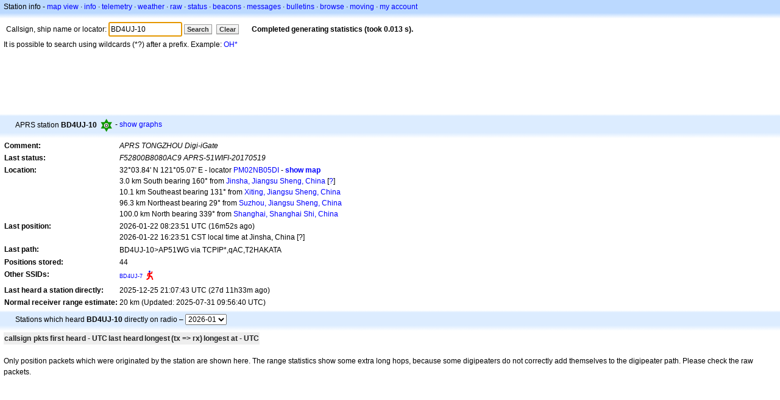

--- FILE ---
content_type: text/html;charset=UTF-8
request_url: https://aprs.fi/info/BD4UJ-10
body_size: 5006
content:
<!DOCTYPE html>
<html ng-app='aprsfi'>
<head>
<!--
 This is not open source.
 (c) Heikki Hannikainen and GainIO Oy.
 Read and learn freely. Do not steal. Thanks!



 PROGRAMMERS NOTE: https://aprs.fi/page/tos item 6.



-->

<title>Station info for BD4UJ-10 – aprs.fi – live APRS map</title>
<meta name="lang" content="en" />
<meta charset="utf-8" />
<meta name="viewport" content="width=device-width, initial-scale=1">
<meta name='apple-itunes-app' content='app-id=922155038, affiliate-data=at=1000la28'>
<meta name='description' content='Current APRS position, path, igate and digipeater statistics for BD4UJ-10 (APRS TONGZHOU Digi-iGate)' />
<meta name='apple-itunes-app' content='app-id=922155038, affiliate-data=1000la28'>


<script type='text/javascript'>
window.google_analytics_uacct = 'UA-84382-11';
var _ga_start = new Date();
var _gaq = _gaq || [];
_gaq.push(['_setAccount','UA-84382-11']);
_gaq.push(['_setCustomVar',1,'User class','unregistered',1]);
_gaq.push(['_setAllowAnchor',true],['_trackPageview']);
(function() {
var ga = document.createElement('script'); ga.type = 'text/javascript'; ga.async = true;
ga.src = ('https:' == document.location.protocol ? 'https://ssl' : 'http://www') + '.google-analytics.com/ga.js';
var s = document.getElementsByTagName('script')[0]; s.parentNode.insertBefore(ga, s);
})();
</script>

<script type='text/JavaScript'>
//<![CDATA[
if (parent.frames.length && location.href.toLowerCase().indexOf("http://translate.google") != 0)
	top.location.href = document.location;
//]]>
</script>


<script type='text/javascript'>
var googletag = googletag || {};
googletag.cmd = googletag.cmd || [];
(function() {
var gads = document.createElement('script');
gads.async = true;
gads.type = 'text/javascript';
var useSSL = 'https:' == document.location.protocol;
gads.src = (useSSL ? 'https:' : 'http:') + 
'//www.googletagservices.com/tag/js/gpt.js';
var node = document.getElementsByTagName('script')[0];
node.parentNode.insertBefore(gads, node);
})();
</script>

<script type='text/javascript'>
googletag.cmd.push(function() {
googletag.defineSlot('/2637906/aprs-map-bottom', [250, 250], 'div-gpt-ad-1356108158202-0').addService(googletag.pubads());
googletag.defineSlot('/2637906/aprs-map-top', [234, 60], 'div-gpt-ad-1356108158202-1').addService(googletag.pubads());
googletag.defineSlot('/2637906/aprs-info-banner-top', [728, 90], 'div-gpt-ad-1356296834922-0').addService(googletag.pubads());
googletag.defineSlot('/2637906/aprs-info-banner-bottom', [728, 90], 'div-gpt-ad-1356296727404-0').addService(googletag.pubads());
googletag.pubads().enableSingleRequest();
googletag.enableServices();
});
</script>



<link rel="stylesheet" href="/css/ext/bootstrap.min.css">
<link rel="stylesheet" href="/css/ext/bootstrap-reboot.min.css">

<link rel="stylesheet" type="text/css" href="/css/1706431619/maps.css" />

<link rel="stylesheet" href="https://unpkg.com/leaflet@1.9.3/dist/leaflet.css" integrity="sha256-kLaT2GOSpHechhsozzB+flnD+zUyjE2LlfWPgU04xyI=" crossorigin="" />

<script src="https://ajax.googleapis.com/ajax/libs/jquery/1.11.3/jquery.min.js"></script>
<script src="/js/ext/bootstrap.min.js"></script>


<link rel="shortcut icon" href="/favicon.ico" type="image/x-icon" />
<link rel="shortcut" href="/favicon.ico" type="image/x-icon" />
<link rel="apple-touch-startup-image" href="/img/aprsfi-appleloading.png" />
<link rel="apple-touch-icon" sizes="120x120" href="/img/aprsfi-square-120.png" />
<link rel="apple-touch-icon" sizes="152x152" href="/img/aprsfi-square-152.png" />
<link rel="apple-touch-icon" sizes="167x167" href="/img/aprsfi-square-167.png" />
<link rel="apple-touch-icon" sizes="180x180" href="/img/aprsfi-square-180.png" />
<link rel="apple-touch-icon" sizes="256x256" href="/img/aprsfi-square-256.png" />
<link rel="apple-touch-icon" sizes="512x512" href="/img/aprsfi-square-512.png" />
<link rel="apple-touch-icon" sizes="1024x1024" href="/img/aprsfi-square-1024.png" />
<meta property="og:image" content="/img/aprsfi-square-512.png" />
<meta property="og:image:width" content="512" />
<meta property="og:image:height" content="512" />
<link rel="search" type="application/opensearchdescription+xml" title="Search aprs.fi" href="/w3c/opensearch.xml" />
</head>
<body style="background-color: #fff;" class="common" ng-controller="aprsfic">


<div id="popup_cont" class="popup_container" style="display: none; z-index: 1060;">
	<div id="popup_handle" class="popup_handle">
		<div id="popup_buttons" class="popup_buttons"><img src="/img/close.gif" width="16" height="16" class="popup_closeicon" id="popup_closeicon" alt="close" onmousedown="popup_hide('popup');" /></div>
		<div id="popup_title" class="popup_title">t</div>
	</div>
	<div id="popup_content" class="popup_content popup_text"></div>
</div>

<div id="ttip" class="ttip"></div>

<script type='text/JavaScript'>
//<![CDATA[
analytics = 1;
cookie_domain = 'aprs.fi';
settings_cookie = 'mapssettings';
//]]>
</script>
<script type="text/JavaScript" src="/js/en/1706431613/lib.js"></script><script type='text/JavaScript'>
//<![CDATA[
sett(1769071243)//]]>
</script>
<div class='box'><div class='boxhdrtop'>
Station info
- <a href='/#!call=a%2FBD4UJ-10'>map view</a>
· <a href='/info/a/BD4UJ-10'>info</a>
· <a rel='nofollow' href='/telemetry/a/BD4UJ-10'>telemetry</a>
· <a rel='nofollow' href='/weather/a/BD4UJ-10'>weather</a>
· <a rel='nofollow' href='/?c=raw&amp;call=BD4UJ-10'>raw</a>
· <a rel='nofollow' href='/?c=status&amp;call=BD4UJ-10'>status</a>
· <a rel='nofollow' href='/?c=beacon&amp;call=BD4UJ-10'>beacons</a>
· <a rel='nofollow' href='/?c=message&amp;call=BD4UJ-10'>messages</a>
· <a href='/bulletin/'>bulletins</a>
· <a href='/browse/'>browse</a>
· <a href='/moving/'>moving</a>
· <a rel='nofollow' href='https://aprs.fi/account/'>my account</a>

</div><div class='boxshadetop'></div><div class='boxcnt'>

<form method='get' action='/info/'>
<div>
Callsign, ship name or locator: <input id='in' name='call' size='15' value='BD4UJ-10' />
<input type='submit' value='Search' class='button button_default button_medium' />
<a class='button button_default button_medium' href='/info/'>Clear</a>
      <span id='status'><img src='/img/aprs-waiting-animation.gif' /></span>
</div>
</form>
<div><span>It is possible to search using wildcards (*?) after a prefix. Example: <a href='/info/OH*'>OH*</a></span></div>
</div></div>

<script type='text/JavaScript'>
//<![CDATA[
focus('in');
//]]>
</script>

<script type="text/JavaScript" src="/js/en/1511723391/sorttable.js"></script><div class='ad'>
<!-- aprs-info-banner -->
<div id='div-gpt-ad-1356296834922-0' style='width:728px; height:90px;'>
<script type='text/javascript'>
googletag.cmd.push(function() {
googletag.display('div-gpt-ad-1356296834922-0'); });
</script>
</div>
</div>

<div class='boxtshade'></div><div class='boxhdr'>
<span style='vertical-align: middle'>APRS station <b>BD4UJ-10</b></span> <span onmouseover='ttip(event, this, "Digipeater (white center)")' class='sym0' style='background-position: -48px -0px;'></span>
- <a rel='nofollow' href='/info/graphs/a/BD4UJ-10'>show graphs</a>
<span style='position: absolute; right: 20px;'></span>
</div><div class='boxshade'></div><div class='boxcnt'>


<table>
<tr><th valign='top'>Comment:</th> <td valign='top'><i>APRS TONGZHOU Digi-iGate</i></td></tr>
<tr><th valign='top'>Last status:</th> <td valign='top'><i>F52800B8080AC9 APRS-51WIFI-20170519</i></td></tr>
<tr><th valign='top'>Location:</th> <td valign='top'>32°03.84' N 121°05.07' E - locator <a rel='nofollow' href='/#!addr=PM02NB05DI'>PM02NB05DI</a> - <a href='/#!call=a%2FBD4UJ-10'><b>show map</b></a><br />3.0 km South bearing 160° from <a rel="nofollow" href="/#!lat=32.08982&amp;lng=121.07355">Jinsha, Jiangsu Sheng, China</a> [<a class='link' onclick='help_popup("info_nearest_city","Nearby cities");'>?</a>]<br />10.1 km Southeast bearing 131° from <a rel="nofollow" href="/#!lat=32.12442&amp;lng=121.00388">Xiting, Jiangsu Sheng, China</a><br />96.3 km Northeast bearing 29° from <a rel="nofollow" href="/#!lat=31.30408&amp;lng=120.59538">Suzhou, Jiangsu Sheng, China</a><br />100.0 km North bearing 339° from <a rel="nofollow" href="/#!lat=31.22222&amp;lng=121.45806">Shanghai, Shanghai Shi, China</a></td></tr>
<tr><th valign='top'>Last position:</th> <td valign='top'>2026-01-22 08:23:51 UTC (<span id='loc_ago_t'>16m52s</span> ago)<br />2026-01-22 16:23:51 CST local time at Jinsha, China [<span class='link' onclick='help_popup("info_localtime", "Local time");'>?</span>]</td></tr>
<tr><th valign='top'>Last path:</th> <td valign='top'><span style="vertical-align: middle;">BD4UJ-10>AP51WG via TCPIP*,qAC,T2HAKATA</span></td></tr>
<tr><th valign='top'>Positions stored:</th> <td valign='top'>44</td></tr>
<tr><th valign='top'>Other SSIDs:</th> <td valign='top'> <a href='/info/a/BD4UJ-7' style='font-weight:102; font-size:71%;'>BD4UJ-7</a><span onmouseover='ttip(event, this, "Human / Person")' class='sym0' style='background-position: -240px -72px;'></span></td></tr>
<tr><th valign='top'>Last heard a station directly:</th> <td valign='top'>2025-12-25 21:07:43 UTC (27d 11h33m ago)</td></tr>
<tr><th valign='top'>Normal receiver range estimate:</th> <td valign='top'>20 km (Updated: 2025-07-31 09:56:40 UTC)</td></tr>

</table>

</div>


<div class='boxtshade'></div><div class='boxhdr'>
Stations which heard <b>BD4UJ-10</b> directly on radio – <select id='txstats_ym' onchange='div_load("txstats", "tx_heard&amp;tid=1359782", "txstats_ym")'><option value='202601' selected='selected'>2026-01</option><option value='202512'>2025-12</option><option value='202511'>2025-11</option><option value='202510'>2025-10</option><option value='202509'>2025-09</option><option value='202508'>2025-08</option><option value='202507'>2025-07</option></select>
</div><div class='boxshade'></div><div class='boxcnt'>
<div id='txstats'>
<table class='sortable'>
<tr>
<th class='sorttable_alpha'>callsign</th> <th class='sorttable_default'></th>
<th class='sorttable_numeric'>pkts</th> <th class='sorttable_default'>first heard - UTC</th>
<th class='sorttable_default'>last heard</th>
<th class='sorttable_alpha'>longest</th> <th class='sorttable_numeric'>(tx => rx)</th>
<th class='sorttable_default'>longest at - UTC</th>
</tr>

</table>

</div>
<br />
Only position packets which were originated by the station are shown here.
The range statistics show some extra long hops, because some digipeaters do not correctly add themselves to the digipeater path. Please check the raw packets.
</div>
<div class='ad'>
<!-- aprs-info-banner -->
<div id='div-gpt-ad-1356296727404-0' style='width:728px; height:90px;'>
<script type='text/javascript'>
googletag.cmd.push(function() {
googletag.display('div-gpt-ad-1356296727404-0'); });
</script>
</div>
</div>

<div class='boxtshade'></div><div class='boxhdr'>
About this site
</div><div class='boxshade'></div><div class='boxcnt'>
This page shows real-time information collected from the
<a href='http://en.wikipedia.org/wiki/Automatic_Position_Reporting_System' onclick="javascript:urchinTracker('/outgoing/wikipedia/Automatic_Position_Reporting_System');">Automatic Position Reporting System</a> Internet network (APRS-IS). APRS is used by
<a href='http://en.wikipedia.org/wiki/Amateur_radio' onclick="javascript:urchinTracker('/outgoing/wikipedia/Amateur_radio');">amateur (ham) radio</a> operators
to transmit real-time position information, weather data, telemetry and messages over
the radio. A vehicle equipped with a
<a href='http://en.wikipedia.org/wiki/GPS' onclick="javascript:urchinTracker('/outgoing/wikipedia/GPS');">GPS</a> receiver,
<a href='http://en.wikipedia.org/wiki/VHF' onclick="javascript:urchinTracker('/outgoing/wikipedia/VHF');">a VHF transmitter</a> or
<a href='http://en.wikipedia.org/wiki/High_frequency' onclick="javascript:urchinTracker('/outgoing/wikipedia/High_frequency');">HF</a>
<a href='http://en.wikipedia.org/wiki/Transceiver' onclick="javascript:urchinTracker('/outgoing/wikipedia/Transceiver');">transceiver</a>
and a small computer device called a tracker transmits it's location,
speed and course in a small data packet, which is then
received by a nearby iGate receiving site which forwards the packet on the Internet.
Systems connected to the Internet can send information 
on the APRS-IS without a radio transmitter, or collect and display
information transmitted anywhere in the world.

</div>

<div class="linkfooter">
<a href='https://aprs.fi/doc/guide/guide.html'>User guide</a>
· <a href='/page/faq'>FAQ</a>
· <a href='http://blog.aprs.fi/'>Blog</a>
· <a href='https://groups.google.com/forum/#!forum/aprsfi'>Discussion group</a>
· <a href='/page/linking'>Linking to aprs.fi</a>
· <a href='/page/ais_sites'>AIS sites</a>
· <a href='/service-status/'>Service status</a>
· <a href='/stats/daily'>Database statistics</a>
· <a href='/page/advertising'>Advertising on aprs.fi</a>
· <a href='/page/about_technical'>Technical details</a>
· <a href='/page/api'>API</a>
· <a href='/page/changelog'>Change log</a>
· <a href='/page/todo'>Planned changes</a>
· <a href='/page/credits'>Credits and thanks</a>
· <a href='/page/tos'>Terms Of Service</a>
· <a href='https://geo.itunes.apple.com/app/aprs.fi/id922155038?mt=8&at=1000la28&pt=2223203&ct=aprsfi'>iPhone/iPad APRS</a>

</div>

<script type='text/JavaScript'>
//<![CDATA[
upd_el('status', '<b>Completed generating statistics (took 0.013 s).</b>');
//]]>
</script>

</body>
</html>


--- FILE ---
content_type: text/html; charset=utf-8
request_url: https://www.google.com/recaptcha/api2/aframe
body_size: 267
content:
<!DOCTYPE HTML><html><head><meta http-equiv="content-type" content="text/html; charset=UTF-8"></head><body><script nonce="BrTkqgRgoRPHYVUNA4lerw">/** Anti-fraud and anti-abuse applications only. See google.com/recaptcha */ try{var clients={'sodar':'https://pagead2.googlesyndication.com/pagead/sodar?'};window.addEventListener("message",function(a){try{if(a.source===window.parent){var b=JSON.parse(a.data);var c=clients[b['id']];if(c){var d=document.createElement('img');d.src=c+b['params']+'&rc='+(localStorage.getItem("rc::a")?sessionStorage.getItem("rc::b"):"");window.document.body.appendChild(d);sessionStorage.setItem("rc::e",parseInt(sessionStorage.getItem("rc::e")||0)+1);localStorage.setItem("rc::h",'1769071245794');}}}catch(b){}});window.parent.postMessage("_grecaptcha_ready", "*");}catch(b){}</script></body></html>